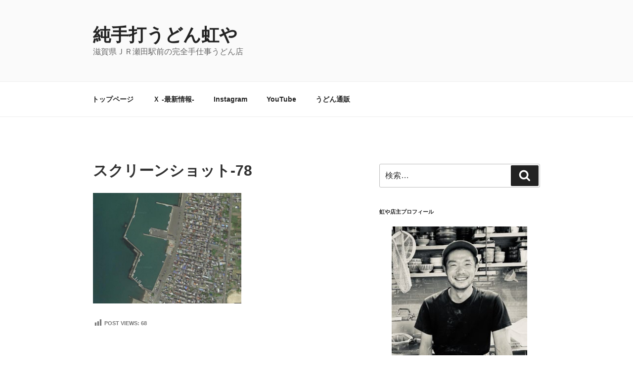

--- FILE ---
content_type: text/html; charset=utf-8
request_url: https://www.google.com/recaptcha/api2/aframe
body_size: 267
content:
<!DOCTYPE HTML><html><head><meta http-equiv="content-type" content="text/html; charset=UTF-8"></head><body><script nonce="LT06AilvjOtNuUjZCvPAfw">/** Anti-fraud and anti-abuse applications only. See google.com/recaptcha */ try{var clients={'sodar':'https://pagead2.googlesyndication.com/pagead/sodar?'};window.addEventListener("message",function(a){try{if(a.source===window.parent){var b=JSON.parse(a.data);var c=clients[b['id']];if(c){var d=document.createElement('img');d.src=c+b['params']+'&rc='+(localStorage.getItem("rc::a")?sessionStorage.getItem("rc::b"):"");window.document.body.appendChild(d);sessionStorage.setItem("rc::e",parseInt(sessionStorage.getItem("rc::e")||0)+1);localStorage.setItem("rc::h",'1769303120622');}}}catch(b){}});window.parent.postMessage("_grecaptcha_ready", "*");}catch(b){}</script></body></html>